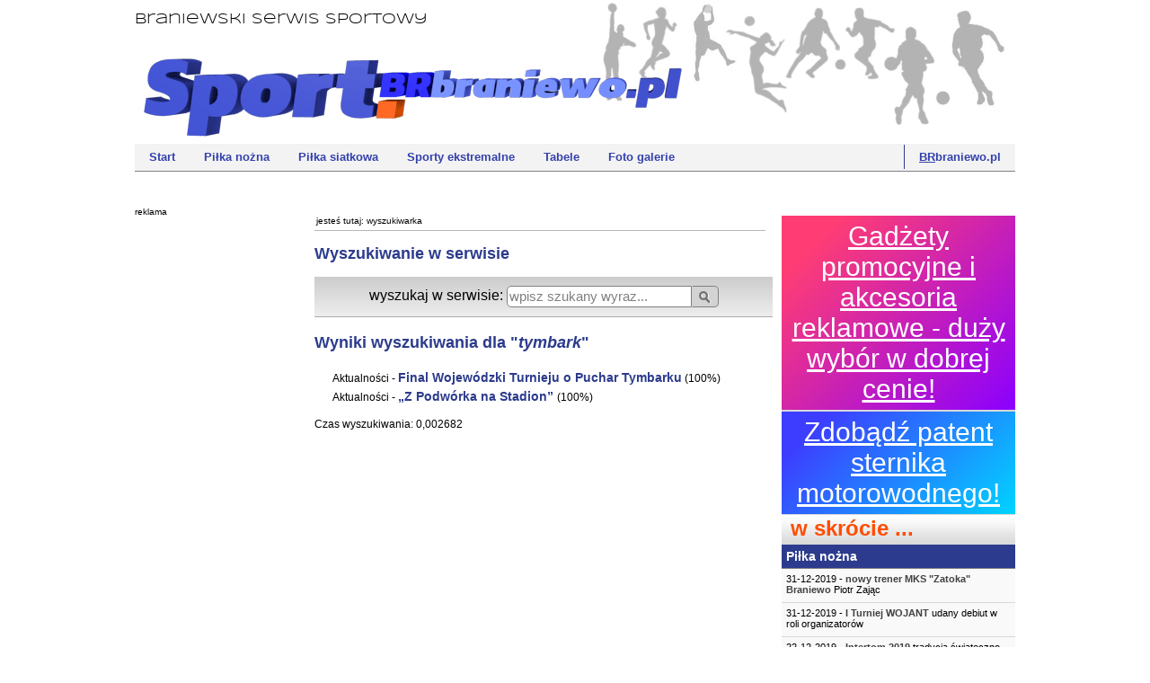

--- FILE ---
content_type: text/html; charset=utf-8
request_url: https://sport.brbraniewo.pl/dig/tymbark.html
body_size: 4271
content:

<!DOCTYPE html PUBLIC "-//W3C//DTD XHTML 1.0 Transitional//EN"
"http://www.w3.org/TR/xhtml1/DTD/xhtml1-transitional.dtd">

<html xmlns="http://www.w3.org/1999/xhtml" xml:lang="pl" lang="pl">


<head>



    <title>Sport.BRbraniewo.pl - Wyszukiwanie w serwisie</title>
  
<base href="https://sport.brbraniewo.pl/" />
<meta http-equiv="Content-Type" content="text/html; charset=utf-8" />



<meta name="description" content="Braniewski Serwis Sportowy - wydarzenia sportowe w mieście Braniewo i okolicach!" />



<!--[if lte IE 9]>
<link rel="stylesheet" type="text/css" href="https://sport.brbraniewo.pl/tmp/cache/stylesheet_combined_5b4d021cbd8c929d515b8723688aade5.css" />

<![endif]-->
<link rel="stylesheet" type="text/css" href="https://sport.brbraniewo.pl/tmp/cache/stylesheet_combined_6f5498bf0110e17ad800ed35780f2679.css" />
<link rel="stylesheet" type="text/css" href="https://sport.brbraniewo.pl/tmp/cache/stylesheet_combined_15a8dbdb329a2dd36bb8851033ca1e60.css" media="all" />




<link rel="canonical" href="https://sport.brbraniewo.pl/dig/tymbark.html" /> 
</head><body>
<div class="skinbody">
  <div class="skinheader"><!--header-->
    <div class="headerbox"><h1>Braniewski Serwis Sportowy</h1></div>
    <div class="topmenu"> 
<ul class="clearfix">

<li><a href="https://sport.brbraniewo.pl/"> Start </a>


</li>

<li><a href="https://sport.brbraniewo.pl/pilka-nozna.html"> Piłka nożna </a>


</li>

<li><a href="https://sport.brbraniewo.pl/pilka-siatkowa.html"> Piłka siatkowa </a>


</li>

<li><a href="https://sport.brbraniewo.pl/sporty-ekstremalne.html"> Sporty ekstremalne </a>


</li>

<li><a href="https://sport.brbraniewo.pl/tabele-wynikow.html"> Tabele </a>


</li>

<li><a href="https://sport.brbraniewo.pl/foto-galerie.html"> Foto galerie </a>



</li>
</ul>
 <ul class="clearfix" style="float: right;"><li><a href="http://brbraniewo.pl/" title="szukasz fachowca - zapytaj w czym możemy Ci pomóc" style="border-left: 1px solid #2C3B8D;"><span style="text-decoration: underline;">BR</span>braniewo.pl</a></li></ul></div>
    <div class="topbbox">

</div>
  </div>
  <!--content-->
  <div class="skincontent">
    <div class="sportbrcontentbox">
      <div class="sportbox sleftbox"><small>reklama</small><br />
       <br />
<script async src="//pagead2.googlesyndication.com/pagead/js/adsbygoogle.js"></script>
<!-- sport.br -->
<ins class="adsbygoogle"
     style="display:inline-block;width:160px;height:600px"
     data-ad-client="ca-pub-9394946730312798"
     data-ad-slot="4714920519"></ins>
<script>
(adsbygoogle = window.adsbygoogle || []).push({});
</script>
      </div>
      <div class="sportbox srightbox">
                 <small style=" padding-left: 2px;padding-bottom: 5px;border-bottom: 1px solid rgb(183, 183, 183); display: inline-block; width: 100%;">jesteś tutaj: <span class="lastitem">wyszukiwarka</span></small>
               <h2>Wyszukiwanie w serwisie</h2>
       <div class="formsearch"><div><form id="cntnt01moduleform_1" method="get" action="https://sport.brbraniewo.pl/wyszukiwarka.html" class="cms_form">
<div class="hidden">
<input type="hidden" name="mact" value="Search,cntnt01,dosearch,0" />
<input type="hidden" name="cntnt01returnid" value="73" />
</div>

<label for="cntnt01searchinput">wyszukaj w serwisie:&nbsp;</label><input type="text" class="search-input" id="cntnt01searchinput" name="cntnt01searchinput" size="20" maxlength="50" value="wpisz szukany wyraz..." onfocus="if(this.value==this.defaultValue) this.value='';" onblur="if(this.value=='') this.value=this.defaultValue;"/>

<input class="search-button" name="submit" value="." type="submit" />
<input type="hidden" id="cntnt01passthru_News_detailpage" name="cntnt01passthru_News_detailpage" value="start" />
<input type="hidden" id="cntnt01passthru_Gallery_targetpage" name="cntnt01passthru_Gallery_targetpage" value="foto-galerie" />
</form>
</div></div>
       <h3>Wyniki wyszukiwania dla &quot;<em>tymbark</em>&quot;</h3>
<ul>
    <li>Aktualności - <a href="https://sport.brbraniewo.pl/news/1557/78/Final-Wojewodzki-Turnieju-o-Puchar-Tymbarku.html">Final Wojewódzki Turnieju o Puchar Tymbarku</a> (100%)</li>
  

    <li>Aktualności - <a href="https://sport.brbraniewo.pl/news/1200/78/Z-Podworka-na-Stadion.html">„Z Podwórka na Stadion” </a> (100%)</li>
  

  </ul>

<p>Czas wyszukiwania: 0,002682</p>


      </div>
    </div>
    <div class="sportnewsbox">
<div> 	<div style="text-align: center;

background: rgb(255, 61, 116);
background: linear-gradient(135deg, rgb(255, 61, 116) 14%, rgb(139, 0, 255) 100%);
margin-bottom: 2px;

padding-top: 6px; padding-bottom: 6px;"><a style="font-family: Arial,sans-serif; color: white; font-size: 2.5em;" href="https://gadzety.abcdlafirm.pl/products">Gadżety promocyjne i akcesoria reklamowe - duży wybór w dobrej cenie!</a></div>

<div style="text-align: center;

background: rgb(61,61,255);
background: linear-gradient(135deg, rgba(61,61,255,1) 14%, rgba(0,212,255,1) 100%);

padding-top: 6px; padding-bottom: 6px;"><a style="font-family: Arial,sans-serif; color: white; font-size: 2.5em;" href="https://sternik-motorowodny.nowapasleka.pl/">Zdobądź patent sternika motorowodnego!</a></div></div>
       <div class="title_newsblockright"><p>w skrócie ... </p></div>
        <!-- Start News Display Template -->


<h1>Piłka nożna</h1>

<div class="NewsSummary">



        <div class="NewsSummarySummary" onclick="window.location='https://sport.brbraniewo.pl/news/1634/15/nowy-trener-MKS-Zatoka-Braniewo.html';">
                      
                                31-12-2019
                       	 -
                  <a href="https://sport.brbraniewo.pl/news/1634/15/nowy-trener-MKS-Zatoka-Braniewo.html" title="nowy trener MKS &quot;Zatoka&quot; Braniewo - kliknij po więcej!">
         <strong>nowy trener MKS &quot;Zatoka&quot; Braniewo</strong>
        </a>

           Piotr Zając
       </div>



</div>
<div class="NewsSummary">



        <div class="NewsSummarySummary" onclick="window.location='https://sport.brbraniewo.pl/news/1633/15/I-Turniej-WOJANT.html';">
                      
                                31-12-2019
                       	 -
                  <a href="https://sport.brbraniewo.pl/news/1633/15/I-Turniej-WOJANT.html" title="I Turniej WOJANT - kliknij po więcej!">
         <strong>I Turniej WOJANT</strong>
        </a>

           udany debiut w roli organizatorów
       </div>



</div>
<div class="NewsSummary">



        <div class="NewsSummarySummary" onclick="window.location='https://sport.brbraniewo.pl/news/1631/15/Intertom-2019.html';">
                      
                                22-12-2019
                       	 -
                  <a href="https://sport.brbraniewo.pl/news/1631/15/Intertom-2019.html" title="Intertom 2019 - kliknij po więcej!">
         <strong>Intertom 2019</strong>
        </a>

           tradycja świąteczno-sportowa
       </div>



</div>
<div class="NewsSummary">



        <div class="NewsSummarySummary" onclick="window.location='https://sport.brbraniewo.pl/news/1630/15/Mikolajkowy-Turniej-PN.html';">
                      
                                22-12-2019
                       	 -
                  <a href="https://sport.brbraniewo.pl/news/1630/15/Mikolajkowy-Turniej-PN.html" title="Mikołajkowy Turniej PN - kliknij po więcej!">
         <strong>Mikołajkowy Turniej PN</strong>
        </a>

           sportowo przedświątecznie
       </div>



</div>
<div class="NewsSummary">



        <div class="NewsSummarySummary" onclick="window.location='https://sport.brbraniewo.pl/news/1622/15/regulamin-ALPN.html';">
                      
                                14-08-2019
                       	 -
                  <a href="https://sport.brbraniewo.pl/news/1622/15/regulamin-ALPN.html" title="regulamin ALPN - kliknij po więcej!">
         <strong>regulamin ALPN</strong>
        </a>

           zasady WAŻNE i OBOWIĄZUJĄCE wszystkich!!!
       </div>



</div>
<!-- End News Display Template -->

        <!-- Start News Display Template -->


<h1>Piłka siatkowa</h1>

<div class="NewsSummary">



        <div class="NewsSummarySummary" onclick="window.location='https://sport.brbraniewo.pl/news/1629/15/Biala-wstazka.html';">
                      
                                09-12-2019
                       	 -
                  <a href="https://sport.brbraniewo.pl/news/1629/15/Biala-wstazka.html" title="&quot;Biała wstążka&quot; - kliknij po więcej!">
         <strong>&quot;Biała wstążka&quot;</strong>
        </a>

           sportowe wsparcie kampanii
       </div>



</div>
<div class="NewsSummary">



        <div class="NewsSummarySummary" onclick="window.location='https://sport.brbraniewo.pl/news/1585/15/Dobre-Miasto-bardzo-dobre.html';">
                      
                                08-08-2018
                       	 -
                  <a href="https://sport.brbraniewo.pl/news/1585/15/Dobre-Miasto-bardzo-dobre.html" title="Dobre Miasto bardzo dobre :) - kliknij po więcej!">
         <strong>Dobre Miasto bardzo dobre :)</strong>
        </a>

           Dni Fromborka
       </div>



</div>
<div class="NewsSummary">



        <div class="NewsSummarySummary" onclick="window.location='https://sport.brbraniewo.pl/news/1584/15/Puchar-Wojta.html';">
                      
                                06-08-2018
                       	 -
                  <a href="https://sport.brbraniewo.pl/news/1584/15/Puchar-Wojta.html" title="Puchar W&oacute;jta - kliknij po więcej!">
         <strong>Puchar Wójta</strong>
        </a>

           Plażówka w Nowej
       </div>



</div>
<div class="NewsSummary">



        <div class="NewsSummarySummary" onclick="window.location='https://sport.brbraniewo.pl/news/1577/15/tradycyjnie-siateczka.html';">
                      
                                25-07-2018
                       	 -
                  <a href="https://sport.brbraniewo.pl/news/1577/15/tradycyjnie-siateczka.html" title="tradycyjnie &quot;siateczka&quot; - kliknij po więcej!">
         <strong>tradycyjnie &quot;siateczka&quot;</strong>
        </a>

           Dni Nowej Pasłęki
       </div>



</div>
<div class="NewsSummary">



        <div class="NewsSummarySummary" onclick="window.location='https://sport.brbraniewo.pl/news/1572/15/Puchar-Burmistrza.html';">
                      
                                23-07-2018
                       	 -
                  <a href="https://sport.brbraniewo.pl/news/1572/15/Puchar-Burmistrza.html" title="Puchar Burmistrza - kliknij po więcej!">
         <strong>Puchar Burmistrza</strong>
        </a>

           Dni Braniewa 2018
       </div>



</div>
<!-- End News Display Template -->

        <!-- Start News Display Template -->


<h1>Sporty ekstremalne</h1>

<div class="NewsSummary">



        <div class="NewsSummarySummary" onclick="window.location='https://sport.brbraniewo.pl/news/1644/15/IX-Braniewski-Bieg-Hozjusza.html';">
                      
                                19-08-2024
                       	 -
                  <a href="https://sport.brbraniewo.pl/news/1644/15/IX-Braniewski-Bieg-Hozjusza.html" title="IX Braniewski Bieg Hozjusza - kliknij po więcej!">
         <strong>IX Braniewski Bieg Hozjusza</strong>
        </a>

	
        Bieg odbędzie się 1 września 2024, zaplanuj swój udział w IX Braniewskim Biegu Hozjusza,

       </div>



</div>
<div class="NewsSummary">



        <div class="NewsSummarySummary" onclick="window.location='https://sport.brbraniewo.pl/news/1643/15/Sukces-druzyny-unihokeja-KS-Dragon.html';">
                      
                                16-03-2024
                       	 -
                  <a href="https://sport.brbraniewo.pl/news/1643/15/Sukces-druzyny-unihokeja-KS-Dragon.html" title="Sukces drużyny unihokeja KS Dragon! - kliknij po więcej!">
         <strong>Sukces drużyny unihokeja KS Dragon!</strong>
        </a>

           Wielki sukces drużyny unihokeja KS Dragons Płoskinia Awansował do Finałów Mistrzostw Polski w Unihokeju.
       </div>



</div>
<div class="NewsSummary">



        <div class="NewsSummarySummary" onclick="window.location='https://sport.brbraniewo.pl/news/1642/15/Zawody-rowerowe-w-kategorii-XC-MTB-2021-ruszyly-zapisy.html';">
                      
                                04-10-2021
                       	 -
                  <a href="https://sport.brbraniewo.pl/news/1642/15/Zawody-rowerowe-w-kategorii-XC-MTB-2021-ruszyly-zapisy.html" title="Zawody rowerowe w kategorii  XC MTB 2021 -  ruszyły zapisy!!! - kliknij po więcej!">
         <strong>Zawody rowerowe w kategorii  XC MTB 2021 -  ruszyły zapisy!!!</strong>
        </a>

           <p>Otwarte Mistrzostwa Powiatu Braniewskiego</p>
       </div>



</div>
<div class="NewsSummary">



        <div class="NewsSummarySummary" onclick="window.location='https://sport.brbraniewo.pl/news/1641/15/Otwarte-Mistrzostwa-Powiatu-Braniewskiego-XC-MTB-2020-zapraszamy-do-zapisow.html';">
                      
                                21-09-2020
                       	 -
                  <a href="https://sport.brbraniewo.pl/news/1641/15/Otwarte-Mistrzostwa-Powiatu-Braniewskiego-XC-MTB-2020-zapraszamy-do-zapisow.html" title="Otwarte Mistrzostwa Powiatu Braniewskiego XC MTB 2020 - zapraszamy do zapis&oacute;w!!! - kliknij po więcej!">
         <strong>Otwarte Mistrzostwa Powiatu Braniewskiego XC MTB 2020 - zapraszamy do zapisów!!!</strong>
        </a>

           Zawody odbędą się 10.10.2020 r.
       </div>



</div>
<div class="NewsSummary">



        <div class="NewsSummarySummary" onclick="window.location='https://sport.brbraniewo.pl/news/1640/15/Zawody-odwolane.html';">
                      
                                01-06-2020
                       	 -
                  <a href="https://sport.brbraniewo.pl/news/1640/15/Zawody-odwolane.html" title="Zawody odwołane! - kliknij po więcej!">
         <strong>Zawody odwołane!</strong>
        </a>

           Aquthlon 2020!
       </div>



</div>
<!-- End News Display Template -->


<div class="tc_title">najczęściej szukane</div>
<ul class="tagscloud">
<li><a href="tag/mecz.html" title="więcej informacji: mecz" class="tagc10">mecz</a></li><li><a href="tag/spadek.html" title="więcej informacji: spadek" class="tagc13">spadek</a></li><li><a href="tag/frombork.html" title="więcej informacji: frombork" class="tagc18">frombork</a></li><li><a href="tag/turniej.html" title="więcej informacji: turniej" class="tagc3">turniej</a></li><li><a href="tag/no%C5%BCn%C4%85.html" title="więcej informacji: nożną" class="tagc2">nożną</a></li><li><a href="tag/kolejka.html" title="więcej informacji: kolejka" class="tagc9">kolejka</a></li><li><a href="tag/lipowina.html" title="więcej informacji: lipowina" class="tagc16">lipowina</a></li><li><a href="tag/liga.html" title="więcej informacji: liga" class="tagc8">liga</a></li><li><a href="tag/mistrzostwa.html" title="więcej informacji: mistrzostwa" class="tagc7">mistrzostwa</a></li><li><a href="tag/dziewcz%C4%85t.html" title="więcej informacji: dziewcząt" class="tagc12">dziewcząt</a></li><li><a href="tag/puchar.html" title="więcej informacji: puchar" class="tagc5">puchar</a></li><li><a href="tag/siatkow%C4%85.html" title="więcej informacji: siatkową" class="tagc19">siatkową</a></li><li><a href="tag/zatoka.html" title="więcej informacji: zatoka" class="tagc4">zatoka</a></li><li><a href="tag/braniewo.html" title="więcej informacji: braniewo" class="tagc0">braniewo</a></li><li><a href="tag/wiosenna.html" title="więcej informacji: wiosenna" class="tagc11">wiosenna</a></li><li><a href="tag/gimnazjum.html" title="więcej informacji: gimnazjum" class="tagc15">gimnazjum</a></li><li><a href="tag/runda.html" title="więcej informacji: runda" class="tagc6">runda</a></li><li><a href="tag/halowa.html" title="więcej informacji: halowa" class="tagc14">halowa</a></li><li><a href="tag/pi%C5%82ka.html" title="więcej informacji: piłka" class="tagc1">piłka</a></li><li><a href="tag/elbl%C4%85g.html" title="więcej informacji: elbląg" class="tagc17">elbląg</a></li>
</ul>

    </div>
  </div>
  <!--footer-->
  <div class="skinfooter">

<div class="footermenu"> 

  
<ul>

<li><a href="https://sport.brbraniewo.pl/"><span>Start</span></a>


</li>

<li><a href="https://sport.brbraniewo.pl/pilka-nozna.html"><span>Piłka nożna</span></a>


</li>

<li><a href="https://sport.brbraniewo.pl/pilka-siatkowa.html"><span>Piłka siatkowa</span></a>


</li>

<li><a href="https://sport.brbraniewo.pl/sporty-ekstremalne.html"><span>Sporty ekstremalne</span></a>


</li>

<li><a href="https://sport.brbraniewo.pl/tabele-wynikow.html"><span>Tabele</span></a>


</li>

<li><a href="https://sport.brbraniewo.pl/foto-galerie.html"><span>Foto galerie</span></a>


</li>

<li><a href="https://sport.brbraniewo.pl/regulamin.html"><span>Regulamin</span></a>


</li>

<li><a href="https://sport.brbraniewo.pl/polityka-prywatnosci.html"><span>Polityka prywatności</span></a>


</li>
</ul>
</div>
  </div>
</div>

<!-- Piwik -->
<script type="text/javascript">// <![CDATA[
  var _paq = _paq || [];
  _paq.push(["setDoNotTrack", true]);
  _paq.push(["trackPageView"]);
  _paq.push(["enableLinkTracking"]);

  (function() {
    var u=(("https:" == document.location.protocol) ? "https" : "http") + "://animalfarm.pl/analytics/";
    _paq.push(["setTrackerUrl", u+"piwik.php"]);
    _paq.push(["setSiteId", "2"]);
    var d=document, g=d.createElement("script"), s=d.getElementsByTagName("script")[0]; g.type="text/javascript";
    g.defer=true; g.async=true; g.src=u+"piwik.js"; s.parentNode.insertBefore(g,s);
  })();
// ]]></script>
<!-- End Piwik Code -->
<noscript>
<!-- Piwik Image Tracker -->
<img src="http://animalfarm.pl/analytics/piwik.php?idsite=2&rec=1" style="border:0" alt="" />
<!-- End Piwik -->
</noscript>


</body>
</html>


--- FILE ---
content_type: text/html; charset=utf-8
request_url: https://www.google.com/recaptcha/api2/aframe
body_size: 266
content:
<!DOCTYPE HTML><html><head><meta http-equiv="content-type" content="text/html; charset=UTF-8"></head><body><script nonce="TVaQi2z1kX-FsSuGol4nqA">/** Anti-fraud and anti-abuse applications only. See google.com/recaptcha */ try{var clients={'sodar':'https://pagead2.googlesyndication.com/pagead/sodar?'};window.addEventListener("message",function(a){try{if(a.source===window.parent){var b=JSON.parse(a.data);var c=clients[b['id']];if(c){var d=document.createElement('img');d.src=c+b['params']+'&rc='+(localStorage.getItem("rc::a")?sessionStorage.getItem("rc::b"):"");window.document.body.appendChild(d);sessionStorage.setItem("rc::e",parseInt(sessionStorage.getItem("rc::e")||0)+1);localStorage.setItem("rc::h",'1768696167440');}}}catch(b){}});window.parent.postMessage("_grecaptcha_ready", "*");}catch(b){}</script></body></html>

--- FILE ---
content_type: text/css
request_url: https://sport.brbraniewo.pl/tmp/cache/stylesheet_combined_6f5498bf0110e17ad800ed35780f2679.css
body_size: 3543
content:
/*
@font-face {
    font-family: "Michroma";
    font-style: normal;
    font-weight: 400;
    src: local("Michroma"), url("https://sport.brbraniewo.pl/uploads/fonts/michroma.woff") format("woff");
}
*/
@font-face {
    font-family: "Syncopate";
    font-style: normal;
    font-weight: 400;
    src: local("Syncopate"), local("Syncopate-Regular"), url("https://sport.brbraniewo.pl/uploads/fonts/syncopate_400.woff") format("woff");
}
/*
@font-face {
    font-family: "Ubuntu Condensed";
    font-style: normal;
    font-weight: 400;
    src: local("Ubuntu Condensed"), local("UbuntuCondensed-Regular"), url("http://brbraniewo.pl/uploads/fonts/ubuntu_condensed.woff") format("woff");
}
*/
/* Stylesheet: fonts_css Modified On 2017-04-09 17:02:50 */
/*
@import url(http://fonts.googleapis.com/css?family=Ubuntu+Condensed|Syncopate|Michroma&subset=latin,latin-ext);
@import url(http://fonts.googleapis.com/css?family=Open+Sans+Condensed:300&subset=latin,latin-ext);
@import url(http://fonts.googleapis.com/css?family=Dosis:400,800,700,500,600,200,300&subset=latin,latin-ext);
*/

  body { margin: auto; padding: 0; }
  .skinbody { width: 980px; margin: auto; padding: 0; }
  .skinheader { max-height: 295px; min-height: 220px; }
  .headerbox { height: 160px; background-image: url(https://sport.brbraniewo.pl/uploads/imgtpl/sport_brbraniewo.pl_header_new.gif); background-repeat: no-repeat; background-position: left 90%; }
  .headerbox > h1 { margin-top: 0; padding-top: 14px;  font-weight: normal; font-family: 'Syncopate', sans-serif; font-size: 1em;}
  .topmenu { height: 30px; background-color: #f4f3f3; border-bottom: 1px solid gray; z-index: 1; margin-bottom: 5px;}
  .topbbox {width: 980px; margin-left: auto; margin-right: auto;}
  .topbbox > .oxclass { text-align: left; margin-left: 126px;}
  .topbbox > .oxclass a { color: grey; font-size: 10px; font-family: sans-serif; display: block; }
  #topbox { display: none; z-index: 1; position: absolute; top: 20px; width: 320px; height: 276px; background-image: url(https://sport.brbraniewo.pl/uploads/imgtpl/header_girl.png);}
  .searchbox { height: 37px; margin-top: 100px; background-image: url(https://sport.brbraniewo.pl/uploads/imgtpl/1a50.png); }
  .skincontent { font-family: Verdana, Arial, sans-serif; font-size: 12px; margin-top: 10px; }
  .sportbrcontentbox { width: 720px; float: left;}

/*content*/
  .sportbox { float: left; width: 540px; }
  .sleftbox { width: 180px; clear: right; }
/*adsbox left side*/
  .sleftbox > .blockad p { font-size: 12px; margin-top: 4px; margin-bottom: 4px; }

  .srightbox { width: 500px; padding: 10px 20px 20px 20px; }
  .srightbox h1 { color: #FF4D00;}
  .srightbox ul.seekout { margin-left: 5px; padding-left: 5px; }

  .srightbox .NewsSummary {display: inline-block; width: 100%; border-top: 1px solid #cccccc; border-bottom: 1px solid white;}
  .srightbox .NewsSummary:hover { border-top: 1px solid #b2b2b2; /* border-bottom: 1px solid #b2b2b2; */ }

  .srightbox .NewsSummarySummary { clear: both;  line-height: 16px; }
  .srightbox .NewsSummaryContent { clear: both;  line-height: 16px; }

  .srightbox .NewsSummaryLink {  padding-top: 10px; padding-bottom: 5px; }
  .srightbox .NewsSummaryLink a { font-size: 20px; font-weight: bold; color: #2C3B8D; text-decoration: none; }
  .srightbox .NewsSummaryLink a:hover { color: #FF4D00; text-decoration: underline; }
  .srightbox .NewsSummaryPostdate { color: grey; float: left; padding-bottom: 10px; padding-right: 10px; }
  .srightbox .NewsSummaryCategory { color: grey; float: left; padding-bottom: 10px; padding-right: 10px; }
  .srightbox .NewsSummaryAuthor { color: grey; padding-bottom: 10px; padding-right: 10px; }
  .srightbox .NewsSummaryContent { clear: both; }
  .srightbox .NewsSummaryMorelink { margin-top: 5px; }
  .srightbox .NewsSummaryMorelink a { color: #FF4D00; text-decoration: none; }
  .srightbox .NewsSummaryMorelink a:hover { color: #2C3B8D; text-decoration: underline;}

  .srightbox .NewsSummary .NewsSummaryContent a { color: #FF4D00; text-decoration: none; }
  .srightbox .NewsSummary .NewsSummaryContent a:hover { color: #2C3B8D; text-decoration: underline;}

  .srightbox .NewsPageCount > a { color: #2C3B8D; text-decoration: none; font-weight: bold; }
  .srightbox .NewsPageCount > a:hover { color: #FF4D00; text-decoration: underline;}

  .srightbox #NewsPostDetailTitle { font-size: 22px; font-weight: bold; color: #2C3B8D; margin-bottom: 5px; }
  .srightbox #NewsPostDetailDate { float: left; font-size: 11px; color: grey; padding-bottom: 10px; padding-right: 10px; }
  .srightbox #NewsPostDetailAuthor { float: left; font-size: 11px; color: grey;  padding-bottom: 10px; padding-right: 10px; }
  .srightbox #NewsPostDetailCategory { float: left; font-size: 11px; color: gray;  padding-bottom: 10px; padding-right: 10px; }

  .srightbox #NewsPostDetailSummary { clear: both; margin-bottom: 10px; line-height: 18px; }
  .srightbox #NewsPostDetailSummary a { color: navy; text-decoration: none; }
  .srightbox #NewsPostDetailSummary a:hover { color: royalblue; text-decoration: underline; }
  .srightbox #NewsPostDetailContent { clear: both; margin-bottom: 10px; line-height: 18px; }
  .srightbox #NewsPostDetailContent a { color: navy; text-decoration: none; }
  .srightbox #NewsPostDetailContent a:hover { color: royalblue; text-decoration: underline; }

  .srightbox #NewsPDSource { font-size: 11px; color: gray; margin-top: 10px; margin-bottom: 10px; }
  .srightbox #NewsPostDetailPrintLink { float: right; margin-bottom: 15px;}
  .srightbox #NewsPostDetailReturnLink { float: left; margin-bottom: 15px;}
  .srightbox #NewsPostDetailReturnLink a { color: #FF4D00; text-decoration: none; }
  .srightbox #NewsPostDetailReturnLink a:hover { color: #2C3B8D; text-decoration: underline; }
  .srightbox .tags_phrases { float: left; color: midnightblue; padding-bottom: 5px; }
  .srightbox .tags_phrases a { color: grey; text-decoration: none; }
  .srightbox .tags_phrases a:hover { text-decoration: underline; color: firebrick; }

.NewsPageCount a { padding: 0px 2px 1px 2px; background-color: #FF4D00; color: white !important; font-weight: bold; text-decoration: underline !important; }
.NewsPageCount a:hover { background-color: white; color:  #FF4D00 !important;}

.srightbox #NewsPostDetailContent table.stable  { background-color: grey; }
.srightbox #NewsPostDetailContent table.stable td { background-color: white; margin:1px; padding: 1px; }


/*menu*/
.topmenu > ul.clearfix { display: inline-block; list-style-type: none; margin: 0; padding: 0;}
.topmenu > ul.clearfix > li {float: left;}
.topmenu > ul.clearfix > li > a { display: inline-block; padding: 6px 16px 6px 16px; margin: 1px 0 1px 0; font-size: 13px; font-family: "Verdana", "Arial", sans-serif; font-weight: bold; color: #3341AC; text-decoration: none; }
.topmenu > ul.clearfix > li > a:hover { text-decoration: underline; background-color: lightgray; color: #5468FF; border-radius: 0px 0px 5px 5px; }
.topmenu a.currentpage { background-color: #E6E4E4; border-radius: 0px 0px 5px 5px;  box-shadow: 0 0 1em #BBBBBB inset; }

/* top 728x90 */
#abox { border: none;}

/*sport news left box*/
  .sportnewsbox { width: 260px; float: right; background-color: #d8d8d8; margin-top: 10px; margin-bottom: 10px; }
  /* .sportnewsbox > div:first-child { margin: 0; padding: 2px 10px 4px 10px; background-image: url(https://sport.brbraniewo.pl/uploads/imgtpl/bg_sport_bar.gif); } */
  .sportnewsbox > .oxclass { background-color: white; }
  .sportnewsbox > .oxclass a { color: grey; font-size: 10px; font-family: sans-serif; }
  .sportnewsbox .title_newsblockright { margin: 0; padding: 2px 10px 4px 10px; background-image: url(https://sport.brbraniewo.pl/uploads/imgtpl/bg_sport_bar.gif); }
  a.linkout { display: inline-block; color: #FF4D00; text-decoration: none; padding: 4px 3% 5px 3%; width: 94%; text-align: center; font-weight: bold; }
  a.linkout:hover { background-color: #44ab26; text-decoration: underline; color: white; }
  /*
  .sportnewsbox > div:first-child > p { margin:0;  font-size: 24px; font-weight: bold; color: #FF4D00; padding:0; }
  .sportnewsbox > div:first-child > p > span { font-size: 14px; }
*/
  .sportnewsbox .title_newsblockright > p { margin:0;  font-size: 24px; font-weight: bold; color: #FF4D00; padding:0; }
  .sportnewsbox .title_newsblockright > p > span { font-size: 14px; } 
  .sportnewsbox h1 { font-size: 14px; margin: 0; padding: 5px; background-color: #2c3b8d; border-bottom: 1px solid gray; color: white; font-weight: bold;}
/*for likebox*/
.alien_box_fb { padding-top: 5px; background-color: white; max-height: 275px; }
.fb_like_pn { margin-bottom: 8px; margin-top: 2px; padding-top: 8px; max-height: 50px; width: 510px; border-top: 1px solid #CCCCCC; }
.fb_like_pnext { margin-bottom: 10px; height: 50px; }

/*indicated center and right box  news*/
  .NewsSummary, .NewsSummaryLink, .NewsSummarySummary, .NewsSummaryMorelink { margin:0px; font-size: 11px; }
  .NewsSummary { background-color: #f9f9f9; margin-bottom: 1px; padding: 5px; padding-bottom: 8px; }
  .NewsSummary:hover { background-color: #f3f3f3; cursor: pointer; }
  .NewsSummarySummary p { margin:0; padding:0;}
  .NewsSummarySummary a { color: #414141; text-decoration: none; }
  .NewsSummarySummary a:hover { color: black; text-decoration: underline; }
  .NewsSummarySummary img { margin-top: 10px; margin-bottom: 10px;}

/* search */
  .formsearch {
    width: 510px; height: 24px; text-align: center; padding-top: 10px; padding-bottom: 10px; border-bottom: 1px solid #aaaaaa; margin-bottom: 5px;
    background-color: #eeeeee;
    background-image: -webkit-gradient(linear, left top, left bottom, from(#ccccccc), to(#eeeeee));
    background-image: -webkit-linear-gradient(top, #cccccc, #eeeeee);
    background-image:    -moz-linear-gradient(top, #cccccc, #eeeeee);
    background-image:     -ms-linear-gradient(top, #cccccc, #eeeeee);
    background-image:      -o-linear-gradient(top, #cccccc, #eeeeee);
    background-image:         linear-gradient(to bottom, #cccccc, #eeeeee);
  }


/*
  .formsearch  .search-input { width: 200px; font-size: 16px; border: 1px solid grey; color: grey; }
  .formsearch  .search-input:focus { color: black; }
  .formsearch  .search-button { font-size: 16px; border-radius: 6px; }

*/
  .formsearch > div { display: inline-block; }
  .formsearch  label { display: inline-block; float: left; font-size: 16px; padding-top: 2px; }

/*slide show on start page*/
.slide_box { margin-bottom: 5px; height: 310px; }

/*tagcloud*/
.tc_title { background-color:  #029b5c; color: white;font-family: sans-serif;font-size: 16px;text-align:center;padding-top:5px; padding-bottom: 5px;border-top: 3px solid white; }
#tagcloud { background-color: white; list-style: none outside none; margin: 0; padding: 5px; }
#tagcloud li { display:inline; }
#tagcloud li > a { text-decoration: none; line-height: 1em; }
#tagcloud li > a:hover { text-decoration: underline; }

/*weather*/
#weather { width: 500px; height: 95px; margin: 5px 0 8px 0; padding: 5px; }
.w-title { width: 500px; font-size: 14px; font-weight: bold; background-color: #C6004D; padding: 5px; color: #fff; margin-bottom: 5px; }
.w-title .w-info { color: #c3c3c3; font-weight:normal; }
#weather .place { margin-bottom: 1px; }
#weather .today { font-size: 10px; float: left; width: 290px; margin-top: 12px; }
#weather .today .w-icon { float: left; text-align: center; }
#weather .today .w-desc { float: left; width: 230px; margin-left: 5px; }
#weather .today .temp { clear: both; font-size: 14px; font-weight: bold;}
#weather .w-city { font-size: 14px; font-weight: bold; }
#weather .nextdays { width: 52px; float: left; font-size: 9px; text-align: center; }
#weather .nextdays img {width: 40px; height: 40px; }

/*info cookies*/
@media (min-width: 320px) {
      #info_cookie { bottom: 0; left: 0; font-family: 'Open Sans Condensed', sans-serif; font-size: 0.1em; color: blue; position: fixed; width: 100%; z-index: 9999; }
}
@media (min-width: 600px) {
  #info_cookie { bottom: 0; left: 0; font-family: 'Open Sans Condensed', sans-serif; font-size: 0.7em; color: black; position: fixed; width: 100%; z-index: 9999; }
}
#info_cookie div { margin: auto; padding: 5px 15px; background-color: white; opacity: 0.8; text-align: center; }

/* temps komunikaty etc. */
.tmps { border-top: 1px dotted grey; }
.tmps h2 { margin-bottom: 5px; }
.tmps h2.h2box {
    background-color: green;
    border-radius: 5px 5px 5px 5px;
    color: white;
    padding: 5px;
}
.tmps a { color: #FF4D00; text-decoration: none; }
.tmps a:hover { text-decoration: underline; }
.bg-temp {
    background: rgba(255,255,255,0);
    background: -moz-linear-gradient(top, rgba(255,255,255,0) 0%, rgba(255,255,255,1) 100%);
    background: -webkit-gradient(left top, left bottom, color-stop(0%, rgba(255,255,255,0)), color-stop(100%, rgba(255,255,255,1)));
    background: -webkit-linear-gradient(top, rgba(255,255,255,0) 0%, rgba(255,255,255,1) 100%);
    background: -o-linear-gradient(top, rgba(255,255,255,0) 0%, rgba(255,255,255,1) 100%);
    background: -ms-linear-gradient(top, rgba(255,255,255,0) 0%, rgba(255,255,255,1) 100%);
    background: linear-gradient(to bottom, rgba(255,255,255,0) 0%, rgba(255,255,255,1) 100%);
    filter: progid:DXImageTransform.Microsoft.gradient( startColorstr='#ffffff', endColorstr='#ffffff', GradientType=0 );
    height: 20px;
    padding-top: 140px;
}

#fortaxa { font-size: 0.8em; text-align: center; font-family: 'PT Sans Narrow',sans-serif; font-weight: normal; color: #333;}
#fortaxa a { color: #333; }
#fortaxa a:hover { text-decoration: none; }

/* for tags cloud */
.tagscloud { background-color: white; list-style: outside none none; margin: 0; padding: 5px; max-width: 260px; }
.tagscloud li { display: inline-block; padding-right: 3px; }
.tagscloud li > a { line-height: 1em; text-decoration: none; font-family: "PT Sans Narrow", sans-serif;}
.tagscloud li > a:hover { text-decoration: underline;}

.tagc0 { color: #58FA58; font-size: 45px; }
.tagc1 { color: #58FA58; font-size: 42px; }
.tagc2 { color: #D0FA58; font-size: 39px; }
.tagc3 { color: #D0FA58; font-size: 36px; }
.tagc4 { color: #BEF781; font-size: 33px; }
.tagc5 { color: #BEF781; font-size: 29px; }
.tagc6 { color: #01DFA5; font-size: 26px; }
.tagc7 { color: #086A87; font-size: 24px; }
.tagc8 { color: #0B3B39; font-size: 21px; }
.tagc9 { color: #0B3B39; font-size: 18px; }
.tagc10 { color: #0B3861; font-size: 16px; }
.tagc11 { color: #0B3861; font-size: 15px; }
.tagc12 { color: #0B3861; font-size: 14px; }
.tagc13 { color: #0B3861; font-size: 13px; }
.tagc14 { color: #0B3861; font-size: 12px; }
.tagc15 { color: #0B3861; font-size: 12px; }
.tagc16 { color: #0B3861; font-size: 11px; }
.tagc17 { color: #0B3861; font-size: 10px; }
.tagc18 { color: #0B3861; font-size: 9px; }
.tagc19 { color: #0B3861; font-size: 9px; }
.tagc20 { color: #0B3861; font-size: 8px; }

/* Stylesheet: sport_style Modified On 2017-04-09 20:01:58 */
/* gallery css */

.gallery .pagenavigation {
   /*  border-bottom: 1px dotted lightgray; */
    border-top: 1px dotted lightgray;
    height: 15px;
    margin: 10px 0;
    padding: 5px;
/*    background-color: #F0F0F0; */


}
.gallery .returngallery {
/*  float: left; */
display: inline-block;
font-size: 1.2em;
}
.gallery h3 {
  font-size: 20px;
}

.gallery .pagelinks {
	float: right;

}

.gallery .pagelinks a, .gallery .pagelinks em {
	/* margin-top: 6px; */
	padding: 6px 8px;
	border-left: 1px solid white;
        background-color: #FF4D00;
	text-align: center;
	font: bold 11px verdana;
	color:  white;

}
.gallery .pagelinks a:hover {
        background-color: white;
	color:  #FF4D00;
}
.gallery .pagelinks em {
	color: grey;
        background-color: lightgrey;
}

.galleryclear {
	clear: both;
}

.gallerycomment { margin-bottom: 20px; display: inline-block; }

.gallerycomment .autor_picture { display: inline-block; padding-top: 5px; font-style: italic; clear: both; float: right;  margin-top: 10px; }
/*xx*/
.subgallery2 { width: 100%; }
.gallery2oneimg {  display: inline-block; width: 120px; height: 124px; vertical-align: top; text-align: center; }
.gallery2oneimg span { font-size: 0.95em; }
/* Stylesheet: for_ngallery2 Modified On 2024-03-20 14:32:31 */


--- FILE ---
content_type: text/css
request_url: https://sport.brbraniewo.pl/tmp/cache/stylesheet_combined_15a8dbdb329a2dd36bb8851033ca1e60.css
body_size: 1733
content:
/* input[type="submit"] */
.formsearch  .search-button {
   background: url(https://sport.brbraniewo.pl/uploads/imgtpl/zoom.png) no-repeat scroll 50% 50% lightgrey;
    border-right: 1px solid grey;
    border-top: 1px solid grey;
    border-bottom: 1px solid grey;
    border-left: 1px solid lightgrey;
    -moz-border-radius: 0 5px 5px 0;
    -webkit-border-radius: 0 5px 5px 0;
    border-radius: 0 5px 5px 0;
    color: transparent;
    display: inline-block;
    font: 200 2px sans-serif;
    height: 24px;
    width: 30px;
    text-decoration: none;
    text-transform: uppercase;
    float: left;
    cursor: pointer;
}
.formsearch  .search-button:hover {    background: url(https://sport.brbraniewo.pl/uploads/imgtpl/zoom2.png) no-repeat scroll 50% 50% lightgrey; }
/* input[type="text"] */
 .formsearch  .search-input {
     display: inline-block;
     float: left;
     -moz-border-radius: 5px 0 0 5px;
     -webkit-border-radius: 5px 0 0 5px;
     border-radius: 5px 0 0 5px;
     height: 20px;
     border: 1px solid grey; 
     font-size: 15px;
     width: 200px;
     color: grey;
 }
.formsearch  .search-input:focus { color: black; }
/* Stylesheet: sport_search Modified On 2012-04-16 22:55:57 */
/*comment*/
  #blockcomments { display: none;  margin-bottom: 20px; }
  .blockcommentshead { padding-bottom: 25px; margin-bottom: 20px; clear: both; border-bottom: 1px solid grey; }
  .bctitle { float: left; color: grey; font-size: 20px; }
  #FormToShow { cursor: pointer; float: right; padding-top: 8px; color: blue;}
  #FormToShow:hover { text-decoration: underline; }

  .cgfeedback_addcoment { clear: both; width: 500px; }

  .cgfeedback_addcoment fieldset { border-style: solid none none none; border-color: red; border-width: 1px; padding-left: 7px; }
  .cgfeedback_addcoment fieldset legend { padding: 0 5px 3px 5px; }
  .pubctsblock { clear: both; }

  .cgfeedback_addcoment .error { color: red; margin: 0px 0px 10px 0px; }
  .cgfeedback_addcoment .row { margin-left: 5px; margin-top: 5px; }
  .cgfeedback_addcoment .col30 { float: left; width: 29%; min-height: 22px; clear: left; margin-right: 1px; margin-bottom: 2px; }
  .cgfeedback_addcoment .col70 { float: left; width: 69%; min-height: 22px; clear: right; }

  .cgfeedback_addcoment .cms_textarea { width: 320px; height: 130px; }

  .feedback_item_rating img { width: 15px; height: 15px; margin: 0 1px; vertical-align: bottom; }
  .feedback_item_authorname { margin-top: 3px; }
  .feedback_item_authorname span { color: #676767; }
  .feedback_item_title span { color: #676767; }
  .feedback_item_authodatee { float: left; font-size: 9px; height: 17px; padding-top: 4px; padding-right: 5px; color: grey; }
  .feedback_item_rating { float: right; font-size: 9px; height: 17px; padding-right: 5px; padding-top: 1px; color: grey; }
  .feedback_item_authorip { float: left; width: 130px; font-size: 9px; height: 17px; padding-top: 4px; padding-right: 5px; color: grey;}
  .feedback_item_data { clear: both; padding: 14px; margin-bottom: 20px; line-height: 18px;
      /*
      background-image: linear-gradient(to bottom, rgb(255, 255, 255), rgb(245, 245, 245));
      border-bottom-color: rgb(180, 180, 180);
      border-bottom-style: dotted;
      border-bottom-width: 1px;
     */
border-radius: 0px 6px 6px 6px;
box-shadow: 0 0 8px #dddddd inset;
background-color: rgb(248,248,248);
   }
  .pagemessage { clear: both; }
/* Stylesheet: style_comments Modified On 2013-06-19 09:36:31 */
.srightbox h3 { color: #2C3B8D; font-size: 18px; font-weight: bold; } 
.srightbox h2 { color: #2C3B8D; font-size: 18px; font-weight: bold; } 
.gallery h3 { font-size: 20px; }
.srightbox ul  { list-style-type: none; padding-left: 20px; }
.srightbox li { line-height: 20px; }
.srightbox li.sectionheader { margin-bottom: 10px; font-size: 14px; font-weight: bold; }

.srightbox a { color: #2C3B8D; text-decoration: none; }
.srightbox a:hover { text-decoration: underline; color: #FF4D00; }  

.srightbox li > a { font-size: 14px; font-weight: bold;}
.srightbox p { line-height: 16px; }

.taqua td { font-size: 10px; background-color: white;}
.taqua .traqua td { border-bottom: 1px solid grey; }
.taqua { background-color: grey;}


/* Stylesheet: sport_br_pozostale Modified On 2017-04-09 19:51:03 */
/* footer menu from br*/

  .skinfooter { width: 960px; min-height: 200px; margin: 0 10px 10px 10px; padding: 0px 0px 0px 0px; background-color: #8E8E8E; color: white; clear: both; display: inline-block;
 filter: progid:DXImageTransform.Microsoft.gradient(enabled='true',startColorstr=#8e8e8e, endColorstr=#333131);
    background-image: -webkit-gradient(linear, left top, left bottom, from(#8E8E8E), to(#333131));
    background-image: -webkit-linear-gradient(top, #8E8E8E, #333131);
    background-image:    -moz-linear-gradient(top, #8E8E8E, #333131);
    background-image:     -ms-linear-gradient(top, #8E8E8E, #333131);
    background-image:      -o-linear-gradient(top, #8E8E8E, #333131);
    background-image:         linear-gradient(to bottom, #8E8E8E, #333131);
}
  .foottop { margin-bottom: 10px; padding:10px; background-color: #545454; font-family: "Verdana", "Arial", sans-serif; font-size: 14px; font-weight: bold;  border-bottom: 1px solid #bbbbbb; text-shadow: 1px 1px 1px #121212;}
  .foottop > a { color: white; float: right; text-decoration: underline; }
  .foottop > a:hover { text-decoration: none; }
  .footcols { float: left; margin-bottom: 10px; }
  .fcfirst { width: 24%; min-height: 100px; margin-left: 10px; }
  .fcfirst > p { margin-top: 0px; }
  .fctwo, .fcthree { width: 34%;  min-height: 100px; }
  .fctwo { width: 36%; margin-right: 2%; border-right: 1px solid white; }

  .footcols > a { display: inline-block; float: left; margin-left: 4%; width: 46%; color: white; text-decoration: none;  }
  .footcols > a, .fcfirst, .fctwo, .fcthree { font-size: 14px; font-family: "Verdana", "Arial", sans-serif; text-shadow: 0px 0px 2px black; }
  .fcfirst, .fctwo, .fcthree { padding-bottom: 10px; }
  .footcols > a:hover { text-decoration: underline; }

  .footcols ul { list-style-type: none; margin: 0; padding: 0;}
  .footcols .sectionheader { font-weight: bold; }
  .footcols .sectionheader > ul { margin: 0; padding-left: 10px;}
  .footcols .sectionheader > ul > li { padding-top: 2px; padding-bottom: 2px; }
  .footcols .sectionheader > ul > li > a { font-size: 12px; font-weight: normal; color: white; text-decoration: none; }
  .footcols .sectionheader > ul > li > a:hover {  text-decoration: underline; }

 .footermenu { clear: both; background-color: #F3F3F3; padding: 5px; font-family: "Verdana", "Arial", sans-serif; font-size: 11px; border-top: 1px solid white; }
 .footermenu > ul { display: inline-block;  list-style-type: none; margin: 0; padding: 0;}
 .footermenu > ul > li { margin: 0; padding: 5px; float: left; }
 .footermenu > ul > li a { text-decoration: none; color: #2C3B8D; }
 .footermenu > ul > li a:hover { text-decoration: underline; color: #FF4D00; }
 .skinfooter .bottom_block { height: 25px }
/* Stylesheet: footer_style Modified On 2013-07-03 21:13:30 */
